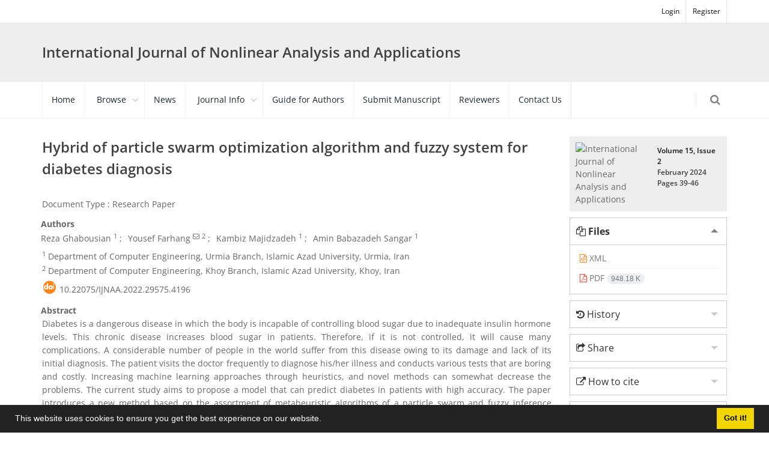

--- FILE ---
content_type: text/html; charset=UTF-8
request_url: https://ijnaa.semnan.ac.ir/article_7640.html
body_size: 9460
content:
<!DOCTYPE html>
<html lang="en">
	<head>
		<meta charset="utf-8" />
		<title>Hybrid of particle swarm optimization algorithm and fuzzy system for diabetes diagnosis</title>
		<!-- favicon -->
		<link rel="shortcut icon" type="image/ico" href="./data/ijnaa/coversheet/favicon.ico" />

		<!-- mobile settings -->
		<meta name="viewport" content="width=device-width, maximum-scale=1, initial-scale=1, user-scalable=0" />
		<!--[if IE]><meta http-equiv='X-UA-Compatible' content='IE=edge,chrome=1'><![endif]-->

		<!-- user defined metatags -->
					<meta name="keywords" content="Diabetes,PSO Algorithm,Neural Networks,Fuzzy systems,Meta-heuristic algorithms" />
					<meta name="description" content="Diabetes is a dangerous disease in which the body is incapable of controlling blood sugar due to inadequate insulin hormone levels. This chronic disease increases blood sugar in patients. Therefore, if it is not controlled, it will cause many complications. A considerable number of people in the world suffer from this disease owing to its damage and lack of its initial diagnosis. The patient visits the doctor frequently to diagnose his/her illness and conducts various tests that are boring and costly. Increasing machine learning approaches through heuristics, and novel methods can somewhat decrease the problems. The current study aims to propose a model that can predict diabetes in patients with high accuracy. The paper introduces a new method based on the assortment of metaheuristic algorithms of a particle swarm and fuzzy inference system. The proposed method utilizes fuzzy systems to binary the particle swarm algorithm. The achieved model is applied to the diabetes dataset and then evaluated using a neural network classifier. The results indicate an increase in classification accuracy to 95.47% compared to other existing methods." />
					<meta name="title" content="Hybrid of particle swarm optimization algorithm and fuzzy system for diabetes diagnosis" />
					<meta name="googlebot" content="NOODP" />
					<meta name="citation_title" content="Hybrid of particle swarm optimization algorithm and fuzzy system for diabetes diagnosis" />
					<meta name="citation_author" content="Ghabousian, Reza" />
					<meta name="citation_author_institution" content="Department of Computer Engineering, Urmia Branch, Islamic Azad University, Urmia, Iran" />
					<meta name="citation_author" content="Farhang, Yousef" />
					<meta name="citation_author_institution" content="Department of Computer Engineering, Khoy Branch, Islamic Azad University, Khoy, Iran" />
					<meta name="citation_author" content="Majidzadeh, Kambiz" />
					<meta name="citation_author_institution" content="Department of Computer Engineering, Urmia Branch, Islamic Azad University, Urmia, Iran" />
					<meta name="citation_author" content="Babazadeh Sangar, Amin" />
					<meta name="citation_author_institution" content="Department of Computer Engineering, Urmia Branch, Islamic Azad University, Urmia, Iran" />
					<meta name="citation_abstract" content="Diabetes is a dangerous disease in which the body is incapable of controlling blood sugar due to inadequate insulin hormone levels. This chronic disease increases blood sugar in patients. Therefore, if it is not controlled, it will cause many complications. A considerable number of people in the world suffer from this disease owing to its damage and lack of its initial diagnosis. The patient visits the doctor frequently to diagnose his/her illness and conducts various tests that are boring and costly. Increasing machine learning approaches through heuristics, and novel methods can somewhat decrease the problems. The current study aims to propose a model that can predict diabetes in patients with high accuracy. The paper introduces a new method based on the assortment of metaheuristic algorithms of a particle swarm and fuzzy inference system. The proposed method utilizes fuzzy systems to binary the particle swarm algorithm. The achieved model is applied to the diabetes dataset and then evaluated using a neural network classifier. The results indicate an increase in classification accuracy to 95.47% compared to other existing methods." />
					<meta name="citation_id" content="7640" />
					<meta name="citation_publication_date" content="2024/02/01" />
					<meta name="citation_date" content="2024-02-01" />
					<meta name="citation_journal_title" content="International Journal of Nonlinear Analysis and Applications" />
					<meta name="citation_issn" content="2008-6822" />
					<meta name="citation_volume" content="15" />
					<meta name="citation_issue" content="2" />
					<meta name="citation_firstpage" content="39" />
					<meta name="citation_lastpage" content="46" />
					<meta name="citation_publisher" content="Semnan University" />
					<meta name="citation_doi" content="10.22075/ijnaa.2022.29575.4196" />
					<meta name="DC.Identifier" content="10.22075/ijnaa.2022.29575.4196" />
					<meta name="citation_abstract_html_url" content="https://ijnaa.semnan.ac.ir/article_7640.html" />
					<meta name="citation_pdf_url" content="https://ijnaa.semnan.ac.ir/article_7640_162691706213651df44e641e2bc985e4.pdf" />
					<meta name="DC.Title" content="Hybrid of particle swarm optimization algorithm and fuzzy system for diabetes diagnosis" />
					<meta name="DC.Source" content="International Journal of Nonlinear Analysis and Applications" />
					<meta name="DC.Date" content="01/02/2024" />
					<meta name="DC.Date.issued" content="2024-02-01" />
					<meta name="DC.Format" content="application/pdf" />
					<meta name="DC.Contributor" content="Ghabousian, Reza" />
					<meta name="DC.Contributor" content="Farhang, Yousef" />
					<meta name="DC.Contributor" content="Majidzadeh, Kambiz" />
					<meta name="DC.Contributor" content="Babazadeh Sangar, Amin" />
					<meta name="og:title" content="Hybrid of particle swarm optimization algorithm and fuzzy system for diabetes diagnosis" />
					<meta name="og:description" content="Diabetes is a dangerous disease in which the body is incapable of controlling blood sugar due to inadequate insulin hormone levels. This chronic disease increases blood sugar in patients. Therefore, if it is not controlled, it will cause many complications. A considerable number of people in the world suffer from this disease owing to its damage and lack of its initial diagnosis. The patient visits the doctor frequently to diagnose his/her illness and conducts various tests that are boring and costly. Increasing machine learning approaches through heuristics, and novel methods can somewhat decrease the problems. The current study aims to propose a model that can predict diabetes in patients with high accuracy. The paper introduces a new method based on the assortment of metaheuristic algorithms of a particle swarm and fuzzy inference system. The proposed method utilizes fuzzy systems to binary the particle swarm algorithm. The achieved model is applied to the diabetes dataset and then evaluated using a neural network classifier. The results indicate an increase in classification accuracy to 95.47% compared to other existing methods." />
					<meta name="og:url" content="https://ijnaa.semnan.ac.ir/article_7640.html" />
		
		<!-- user defined metatags-->
		
		<!-- WEB FONTS : use %7C instead of | (pipe) -->
		<!-- CORE CSS -->
		<link href="./themes/base/front/assets/plugins/bootstrap/css/bootstrap.min.css?v=0.02" rel="stylesheet" type="text/css" />

		<!-- THEME CSS -->
		<link href="./inc/css/ju_css.css" rel="stylesheet" type="text/css" />

		<!-- PAGE LEVEL SCRIPTS -->
		<link href="./themes/base/front/assets/css/header.css?v=0.025" rel="stylesheet" type="text/css" />
		<link href="./data/ijnaa/coversheet/stl_front.css?v=0.2" rel="stylesheet" type="text/css" />

				<link href="./themes/base/front/assets/plugins/bootstrap/css/bootstrap-ltr.min.css" rel="stylesheet" type="text/css"  />
		<link href="./themes/base/front/assets/css/gfonts-OpenSans.css" rel="stylesheet" type="text/css" />
				<!-- Feed-->
		<link rel="alternate" type="application/rss+xml" title="RSS feed" href="./ju.rss" />

		<!-- JAVASCRIPT FILES -->
		<script type="text/javascript" src="./inc/js/app.js?v=0.1"></script>
				<!-- Extra Style Scripts -->
		
		<!-- Extra Script Scripts -->
		<script type="text/javascript">MathJax = {tex: {inlineMath: [['$', '$'], ['\\(','\\)']]}};</script><script async src="https://cdn.jsdelivr.net/npm/mathjax@3/es5/tex-chtml.js" type="text/javascript" ></script>	</head>

	<body class="smoothscroll enable-animation len">
		<!-- wrapper -->
		<div id="wrapper">

			<!-- Top Bar -->
			<div id="topBar">

				<div class="container">

					<!-- right -->
					<ul class="top-links list-inline pull-right">
											<li class=""><a href="./contacts">Login</a></li>
						<li class=""><a href="./contacts?_action=signup">Register</a></li>
										</ul>

					<!-- left -->
					
				</div>


				<div class="border-top block clearfix">
					<div class="overlay"></div>
					<div class="container">
						<h3 id="ju_header_title_m">
							<a href="./" >
							<img class="logo" src="./data/ijnaa/coversheet/logo_en.png" onerror="this.style.display='none'" >
							International Journal of Nonlinear Analysis and Applications 
							</a>
						</h3>
					</div>
				</div>

			</div>
			<!-- /Top Bar -->

			<div id="header" class=" header-sm clearfix">

				<!-- SEARCH HEADER -->
				<div class="search-box over-header">
					<a id="closeSearch" href="#" class="glyphicon glyphicon-remove"></a>

					<form action="./" method="get">
						<input type="hidden" name="_action" value="article" />
						<input type="text" class="form-control" name="keywords" placeholder="   Search" />
						<div id="advSearch" class="margin-top-10"><a href="./?_action=advSearch">Advanced Search</a></div>
					</form>
				</div>
				<!-- /SEARCH HEADER -->

				<!-- TOP NAV -->
				<header id="topNav">
					<div class="container">

						<!-- Mobile Menu Button -->
						<button class="btn btn-mobile" data-toggle="collapse" data-target=".nav-main-collapse">
							<i class="fa fa-bars"></i>
						</button>

						<!-- BUTTONS -->
						<ul class="pull-right nav nav-pills nav-second-main">

							<!-- SEARCH -->
							<li class="search">
								<a href="javascript:;">
									<i class="fa fa-search"></i>
								</a>
							</li>
							<!-- /SEARCH -->


						</ul>
						<!-- /BUTTONS -->

						<!--
							Top Nav

							AVAILABLE CLASSES:
							submenu-dark = dark sub menu
						-->
						<div class="navbar-collapse pull-left nav-main-collapse collapse nopadding-left nopadding-right">
							<nav class="nav-main">

								<ul id="topMain" class="nav nav-pills nav-main">
									
											<li><a href="././">Home</a></li>

									
											<li class="dropdown"><!-- HOME -->
												<a class="dropdown-toggle" href="./browse">
													Browse												</a>
												<ul class="dropdown-menu">
																											<li><a href="./?_action=current">Current Issue</a></li>
																											<li><a href="./browse?_action=issue">By Issue</a></li>
																											<li><a href="./browse?_action=author">By Author</a></li>
																											<li><a href="./browse?_action=subject">By Subject</a></li>
																											<li><a href="./author.index">Author Index</a></li>
																											<li><a href="./keyword.index">Keyword Index</a></li>
																									</ul>
											</li>

										
											<li><a href="./news">News</a></li>

									
											<li class="dropdown"><!-- HOME -->
												<a class="dropdown-toggle" href="javascript:void(0)">
													Journal Info												</a>
												<ul class="dropdown-menu">
																											<li><a href="./journal/about">About Journal</a></li>
																											<li><a href="./journal/aim_scope">Aims and Scope</a></li>
																											<li><a href="./journal/editorial.board">Editorial Board</a></li>
																											<li><a href="./journal/process?ethics">Publication Ethics</a></li>
																											<li><a href="./journal/indexing">Indexing and Abstracting</a></li>
																											<li><a href="./journal/links">Related Links</a></li>
																											<li><a href="./journal/faq">FAQ</a></li>
																											<li><a href="./journal/process">Peer Review Process</a></li>
																											<li><a href="./journal/metrics">Journal Metrics</a></li>
																											<li><a href="./journal/metrics">Journal Metrics</a></li>
																									</ul>
											</li>

										
											<li><a href="./journal/authors.note">Guide for Authors</a></li>

									
											<li><a href="./author">Submit Manuscript</a></li>

									
											<li><a href="./reviewer?_action=info">Reviewers</a></li>

									
											<li><a href="./journal/contact.us">Contact Us</a></li>

																	</ul>

							</nav>
						</div>

					</div>
				</header>
				<!-- /Top Nav -->

			</div>
			<!--  MAIN SECTION -->
			<div id="dv_main_cnt">
		

<section class="padding-xxs">
    <div class="container">

        <div class="row">

            <!-- CENTER -->
            <div id="article-info" class="col-lg-9 col-md-9 col-sm-8">

                <!-- Current Issue -->
                <div>
                    <h3 class="3weight-700 nomargin-top margin-bottom-30 ltr">
                        Hybrid of particle swarm optimization algorithm and fuzzy system for diabetes diagnosis 
                    </h3>
                                        <div>
                         

                        
                            <div class="margin-bottom-3">
                                                            </div>

                                                            <p class="margin-bottom-3">Document Type : Research Paper</p>
                            
                        
                                                    <p class="padding-0" style="margin:12px -2px 0 -2px"><strong>Authors</strong></p>

                            <ul class="list-inline list-inline-seprator margin-bottom-6 ltr">
                                                                    <li class="padding-3">
                                        <a href="./?_action=article&amp;au=71246&amp;_au=Reza++Ghabousian">Reza  Ghabousian</a>

                                                                                <sup><a href="#aff1" >1</a></sup>                                                                            </li>
                                                                    <li class="padding-3">
                                        <a href="./?_action=article&amp;au=67891&amp;_au=Yousef++Farhang">Yousef  Farhang</a>

                                                                                    <sup><a href="mailto:yfarhang@yahoo.com" data-toggle="tooltip" data-placement="bottom" title="Email to Corresponding Author"><i class="fa fa-envelope-o" ></i></a></sup>
                                                                                <sup><a href="#aff2" >2</a></sup>                                                                            </li>
                                                                    <li class="padding-3">
                                        <a href="./?_action=article&amp;au=56448&amp;_au=Kambiz++Majidzadeh">Kambiz  Majidzadeh</a>

                                                                                <sup><a href="#aff1" >1</a></sup>                                                                            </li>
                                                                    <li class="padding-3">
                                        <a href="./?_action=article&amp;au=67894&amp;_au=Amin++Babazadeh+Sangar">Amin  Babazadeh Sangar</a>

                                                                                <sup><a href="#aff1" >1</a></sup>                                                                            </li>
                                                            </ul>

                                                            <p class="margin-bottom-3 ltr"" id="aff1">
                                                                            <sup>1</sup>
                                                                        Department of Computer Engineering, Urmia Branch, Islamic Azad University, Urmia, Iran                                </p>
                                                            <p class="margin-bottom-3 ltr"" id="aff2">
                                                                            <sup>2</sup>
                                                                        Department of Computer Engineering, Khoy Branch, Islamic Azad University, Khoy, Iran                                </p>
                            
                        
                                                    <div class="margin-bottom-3 ltr"" id="ar_doi" title="DOI"><i class="ai ai-doi size-25 text-orange"></i> <span dir="ltr"><a href="https://doi.org/10.22075/ijnaa.2022.29575.4196">10.22075/ijnaa.2022.29575.4196</a></span></div>
                                                                            <p class="padding-0" style="margin:12px -2px 0 -2px"><strong>Abstract</strong></p>
                            <p class="justify_txt ltr">Diabetes is a dangerous disease in which the body is incapable of controlling blood sugar due to inadequate insulin hormone levels. This chronic disease increases blood sugar in patients. Therefore, if it is not controlled, it will cause many complications. A considerable number of people in the world suffer from this disease owing to its damage and lack of its initial diagnosis. The patient visits the doctor frequently to diagnose his/her illness and conducts various tests that are boring and costly. Increasing machine learning approaches through heuristics, and novel methods can somewhat decrease the problems. The current study aims to propose a model that can predict diabetes in patients with high accuracy. The paper introduces a new method based on the assortment of metaheuristic algorithms of a particle swarm and fuzzy inference system. The proposed method utilizes fuzzy systems to binary the particle swarm algorithm. The achieved model is applied to the diabetes dataset and then evaluated using a neural network classifier. The results indicate an increase in classification accuracy to 95.47% compared to other existing methods.</p>
                        
                        
                        
                                                    <p class="padding-0" style="margin:12px -2px 0 -2px"><strong>Keywords</strong></p>
                            
                            <ul class="block list-inline list-inline-seprator margin-bottom-6 ltr"">
                                                                    <li class="padding-3">
                                        <a href="./?_action=article&amp;kw=11151&amp;_kw=Diabetes" >Diabetes</a>
                                    </li>
                                                                    <li class="padding-3">
                                        <a href="./?_action=article&amp;kw=6530&amp;_kw=PSO+algorithm" >PSO algorithm</a>
                                    </li>
                                                                    <li class="padding-3">
                                        <a href="./?_action=article&amp;kw=6644&amp;_kw=neural+networks" >neural networks</a>
                                    </li>
                                                                    <li class="padding-3">
                                        <a href="./?_action=article&amp;kw=14022&amp;_kw=fuzzy+systems" >fuzzy systems</a>
                                    </li>
                                                                    <li class="padding-3">
                                        <a href="./?_action=article&amp;kw=26802&amp;_kw=meta-heuristic+algorithms" >meta-heuristic algorithms</a>
                                    </li>
                                                            </ul>
                        
                                            </div>

                    
                                        
                    
                                                                

                                        <div class="page_break"></div>
            		<div class="toggle toggle-transparent nomargin">
            			<div class="toggle nomargin">
            				<label class="nopadding">References</label>
            				<div class="toggle-content justify">
                                                                        <div class="padding-3 margin-top-3 ltr justify">[1] A. Afroz, M.J. Alramadan, M.N. Hossain, L. Romero, K. Alam, D.J. Magliano and B. Billah, Cost-of-illness of type 2 diabetes mellitus in low and lower-middle income countries: a systematic review, BMC Health Serv. Res. 18 (2018), no. 1, 1&ndash;10.
</div>                                                                                                                <div class="padding-3 margin-top-3 ltr justify">[2] American Diabetes Association, Diagnosis and classification of diabetes mellitus, Diabetes care 37 (2014), no. Supplement 1, S81&ndash;S90.
</div>                                                                                                                <div class="padding-3 margin-top-3 ltr justify">[3] F. Arroyave, D. Montano and F. Lizcano, Diabetes mellitus is a chronic disease that can benefit from therapy with induced pluripotent stem cells, Int. J. Molecular Sci. 21 (2020), no. 22, 8685.
</div>                                                                                                                <div class="padding-3 margin-top-3 ltr justify">[4] M.R. Bozkurt, N. Yurtay, Z. Yilmaz and C. Sertkaya, Comparison of different methods for determining diabetes, Turkish J. Electr. Eng. Comput. Sci. 22 (2014), no. 4, 1044&ndash;1055.
</div>                                                                                                                <div class="padding-3 margin-top-3 ltr justify">[5] N.G. Forouhi and N.J. Wareham, Epidemiology of diabetes, Med. 47 (2019), no. 1, 22&ndash;27.
</div>                                                                                                                <div class="padding-3 margin-top-3 ltr justify">[6] D. Gupta, A. Choudhury, U. Gupta, P. Singh and M. Prasad, Computational approach to clinical diagnosis of diabetes disease: a comparative study, Multimedia Tools Appl. 80 (2021), no. 20, 30091&ndash;30116.
</div>                                                                                                                <div class="padding-3 margin-top-3 ltr justify">[7] M.K. Hasan, M.A. Alam, D. Das, E. Hossain and M. Hasan, Diabetes prediction using ensembling of different machine learning classifiers, IEEE Access 8 (2020), 76516&ndash;76531.
</div>                                                                                                                <div class="padding-3 margin-top-3 ltr justify">[8] K. Kannadasan, D.R. Edla and V. Kuppili, Type 2 diabetes data classification using stacked autoencoders in deep neural networks, Clinic. Epidemiol. Glob. Health 7 (2019), no. 4, 530&ndash;535.
</div>                                                                                                                <div class="padding-3 margin-top-3 ltr justify">[9] J.J. Khanam and S.Y. Foo, A comparison of machine learning algorithms for diabetes prediction, ICT Express 7 (2021), no. 4, 432&ndash;439.
</div>                                                                                                                <div class="padding-3 margin-top-3 ltr justify">[10] N. Pradhan, G. Rani, V.S. Dhaka and R.C. Poonia, Diabetes prediction using artificial neural network, Deep Learning Techniques for Biomedical and Health Informatics, Academic Press, 2020.
</div>                                                                                                                <div class="padding-3 margin-top-3 ltr justify">[11] A. Singh, A. Dhillon, N. Kumar, M.S. Hossain, G. Muhammad and M. Kumar, eDiaPredict: An ensemble-based framework for diabetes prediction, ACM Trans. Multimedia Comput. Commun. Appl. 17 (2021), no. 2s, 1&ndash;26.
</div>                                                                                                                <div class="padding-3 margin-top-3 ltr justify">[12] D. Sisodia and D.S. Sisodia, Prediction of diabetes using classification algorithms, Proc. Comput. Sci. 132 (2018), 1578&ndash;1585.
</div>                                                                                                                <div class="padding-3 margin-top-3 ltr justify">[13] A. Unler and A. Murat, A discrete particle swarm optimization method for feature selection in binary classification problems, Eur. J. Oper. Res. 206 (2010), no. 3, 528&ndash;539.</div>                                                                        							</div>
						</div>
					</div>		
                    

                    

                    
                </div>
                

            </div>
            <!-- /CENTER -->

            <!-- LEFT -->
            <div class="col-lg-3 col-md-3 col-sm-4">

                                <div class="article-cover-box padding-10 nomargin">
                    <div class="overlay"></div>
                    <div class="row" >
                        <div class="col-xs-6 col-md-6 nomargin-bottom">
                    		<a href="javascript:loadModal('International Journal of Nonlinear Analysis and Applications', './data/ijnaa/coversheet/cover_en.jpg')">
                    			<img src="data/ijnaa/coversheet/cover_en.jpg" alt="International Journal of Nonlinear Analysis and Applications" style="width: 100%;">
                    		</a>                            
                        </div>
                        <div class="col-xs-6 col-md-6 nomargin-bottom">
                            <h6><a href="./issue_777_781.html">Volume 15, Issue 2</a><br/>February 2024<div id="sp_ar_pages">Pages <span dir="ltr">39-46</span></div></h6>							
                        </div>
                        
                                            </div>
                </div>
                
                <!-- Download Files -->
                
                    <div class="toggle active toggle-transparent toggle-bordered-full">
                        <div class="toggle active margin-top-0">
                            <label><i class="fa fa-files-o" aria-hidden="true"></i> Files</label>
                            <div class="toggle-content padding-10">
                                <div class="side-nav" >
                                    <ul class="list-group list-group-bordered list-group-noicon" style="display:block !important;max-height:9999px"> 
                                                                                    <li class="list-group-item nopadding"><a href="./?_action=xml&amp;article=7640" target="_blank" class="pdf_link"><i class="fa fa-file-code-o text-orange" ></i> XML</a></li>
                                                                                    <li class="list-group-item nopadding"><a href="./article_7640_162691706213651df44e641e2bc985e4.pdf" target="_blank" class="pdf_link"><i class="fa fa-file-pdf-o text-red" ></i> PDF <span dir="ltr" class="badge badge-light">948.18 K</span></a></li>
                                        
                                                                
                                    </ul>
                                </div>
                                                            
                            </div>
                        </div>
                    </div>                
                                
                                
                                <div class="toggle active toggle-transparent toggle-bordered-full">
					<div class="toggle  margin-top-0">
						<label><i class="fa fa-history" aria-hidden="true"></i> History</label>
						<div class="toggle-content padding-10">
						<div class="side-nav" >
                            <ul class="list-group list-group-bordered list-group-noicon" style="display:block !important;max-height:9999px"> 
                                                                    <li class="list-group-item padding-3"><i class="fa fa-calendar-check-o" aria-hidden="true"></i> <strong>Receive Date:</strong> 11 July 2022</li>
                                                                    <li class="list-group-item padding-3"><i class="fa fa-calendar-check-o" aria-hidden="true"></i> <strong>Revise Date:</strong> 16 March 2022</li>
                                                                    <li class="list-group-item padding-3"><i class="fa fa-calendar-check-o" aria-hidden="true"></i> <strong>Accept Date:</strong> 21 December 2022</li>
                                                            </ul>
						</div>                            
						</div>
					</div>
				</div>		
                                <!-- Share This Article -->
                <div class="toggle active toggle-transparent toggle-bordered-full">
					<div class="toggle  margin-top-0">
						<label><i class="fa fa-share-square-o" aria-hidden="true"></i> Share</label>
						<div class="toggle-content padding-10  padding-top-20 text-center">
				    								<a id="share_facebook" href="https://www.facebook.com/sharer.php?u=https://ijnaa.semnan.ac.ir/article_7640.html" target="_blank" class="social-icon social-icon-sm  social-facebook" data-toggle="tooltip" data-placement="top" title="Facebook">
								<i class="icon-facebook"></i>
								<i class="icon-facebook"></i>
							</a>
							<a id="share_linkedin" href="https://www.linkedin.com/shareArticle?mini=true&amp;url=https://ijnaa.semnan.ac.ir/article_7640.html" target="_blank" class="social-icon social-icon-sm  social-linkedin" data-toggle="tooltip" data-placement="top" title="Linkedin">
								<i class="icon-linkedin"></i>
								<i class="icon-linkedin"></i>
							</a>
							<a id="share_mendeley" href="https://www.mendeley.com/import/?url=https://ijnaa.semnan.ac.ir/article_7640.html" target="_blank" class="social-icon social-icon-sm  social-youtube" data-toggle="tooltip" data-placement="top" title="Mendeley">
								<i class="icon-mendeley"></i>
								<i class="icon-mendeley"></i>
							</a>
							<a id="share_refworks" href="https://www.refworks.com/express/ExpressImport.asp?url=https://ijnaa.semnan.ac.ir/article_7640.html" target="_blank" class="social-icon social-icon-sm  social-disqus" data-toggle="tooltip" data-placement="top" title="Refworks">
								<i class="icon-refworks"><span class="path1"></span><span class="path2"></span><span class="path3"></span><span class="path4"></span><span class="path5"></span><span class="path6"></span><span class="path7"></span><span class="path8"></span><span class="path9"></span><span class="path10"></span></i>
								<i class="icon-refworks"><span class="path1"></span><span class="path2"></span><span class="path3"></span><span class="path4"></span><span class="path5"></span><span class="path6"></span><span class="path7"></span><span class="path8"></span><span class="path9"></span><span class="path10"></span></i>
							</a>
							<a id="share_instagram" href="https://www.instagram.com/?url=https://ijnaa.semnan.ac.ir/article_7640.html" target="_blank" class="social-icon social-icon-sm  social-instagram" data-toggle="tooltip" data-placement="top" title="Instagram">
								<i class="icon-instagram"></i>
								<i class="icon-instagram"></i>
							</a>
							<a id="share_twitter" href="https://twitter.com/share?url=https://ijnaa.semnan.ac.ir/article_7640.html&amp;text=Hybrid of particle swarm optimization algorithm and fuzzy system for diabetes diagnosis" target="_blank" class="social-icon social-icon-sm  social-twitter" data-toggle="tooltip" data-placement="top" title="Twitter">
								<i class="icon-twitter"></i>
								<i class="icon-twitter"></i>
							</a>
							<a id="share_email" href="javascript:act('email')" class="social-icon social-icon-sm  social-email3 " data-toggle="tooltip" data-placement="top" title="Email">
								<i class="icon-email3"></i>
								<i class="icon-email3"></i>
							</a>
							<a id="share_print" href="javascript:printDiv('article-info')" class="social-icon social-icon-sm  social-print" data-toggle="tooltip" data-placement="top" title="Print">
								<i class="icon-print"></i>
								<i class="icon-print"></i>
							</a>
     						<a id="share_stumble" href="https://mix.com/mixit?su=submit&url=https://ijnaa.semnan.ac.ir/article_7640.html" target="_blank" class="social-icon social-icon-sm  social-stumbleupon" data-toggle="tooltip" data-placement="top" title="StumbleUpon">
    							<i class="icon-stumbleupon"></i>
    							<i class="icon-stumbleupon"></i>
    						</a>
    						<a id="share_acedemia" href="https://www.academia.edu/" target="_blank" class="social-icon social-icon-sm  social-academia" data-toggle="tooltip" data-placement="top" title="Academia">
    							<i class="ai ai-academia"></i>
    							<i class="ai ai-academia"></i>
    						</a>
    						<a id="share_sems" href="https://www.semanticscholar.org/" target="_blank" class="social-icon social-icon-sm  social-forrst" data-toggle="tooltip" data-placement="top" title="Semantic scholar">
    							<i class="ai ai-semantic-scholar"></i>
    							<i class="ai ai-semantic-scholar"></i>
    						</a>
    						<a id="share_reddit" href="https://www.reddit.com/submit?url=https://ijnaa.semnan.ac.ir/article_7640.html" target="_blank" class="social-icon social-icon-sm  social-dwolla" data-toggle="tooltip" data-placement="top" title="Reddit">
    							<i class="icon-reddit"></i>
    							<i class="icon-reddit"></i>
    						</a>
    						<a id="share_rg" href="https://www.researchgate.net/" target="_blank" class="social-icon social-icon-sm  social-researchgate" data-toggle="tooltip" data-placement="top" title="Research Gate">
    							<i class="ai ai-researchgate"></i>
    							<i class="ai ai-researchgate"></i>
    						</a>
     						<a id="share_blogger" href="https://www.blogger.com/blog-this.g?u=https://ijnaa.semnan.ac.ir/article_7640.html" target="_blank" class="social-icon social-icon-sm  social-blogger" data-toggle="tooltip" data-placement="top" title="Blogger">
    							<i class="icon-blogger"></i>
    							<i class="icon-blogger"></i>
    						</a>
							<a id="share_pinterest" href="https://pinterest.com/pin/create/bookmarklet/?media=&url=https://ijnaa.semnan.ac.ir/article_7640.html" target="_blank" class="social-icon social-icon-sm  social-pinterest" data-toggle="tooltip" data-placement="top" title="Pinterest">
								<i class="icon-pinterest"></i>
								<i class="icon-pinterest"></i>
							</a>
							<a id="share_digg" href="https://www.digg.com/submit?https://ijnaa.semnan.ac.ir/article_7640.html&title=Hybrid of particle swarm optimization algorithm and fuzzy system for diabetes diagnosis" target="_blank" class="social-icon social-icon-sm  social-digg" data-toggle="tooltip" data-placement="top" title="Digg">
								<i class="icon-digg"></i>
								<i class="icon-digg"></i>
							</a>
							<a id="share_delicious" href="https://del.icio.us/post?url=https://ijnaa.semnan.ac.ir/article_7640.html" target="_blank" class="social-icon social-icon-sm  social-delicious" data-toggle="tooltip" data-placement="top" title="Delicious">
								<i class="icon-delicious"></i>
								<i class="icon-delicious"></i>
							</a>
							<a id="share_skype" href="https://web.skype.com/share?url=https://ijnaa.semnan.ac.ir/article_7640.html" target="_blank" class="social-icon social-icon-sm  social-skype" data-toggle="tooltip" data-placement="top" title="Skype">
								<i class="icon-skype"></i>
								<i class="icon-skype"></i>
							</a>
						</div>
					</div>
				</div>


                <!-- Cite This Article -->
                <div class="toggle toggle-transparent toggle-bordered-full">
                    <div class="toggle  margin-top-0">
                        <label style="margin: 0;"><i class=" fa fa-external-link"></i> How to cite</label>
                        <div class="toggle-content padding-10">
                            <div class="side-nav" >
                                <ul class="list-group list-group-bordered list-group-noicon" style="display:block !important;max-height:9999px">

                                    <li class="list-group-item nopadding" style="text-align:left"><a href="./?_action=export&rf=ris&rc=7640">RIS</a></li>
                                    <li class="list-group-item nopadding" style="text-align:left"><a href="./?_action=export&rf=enw&rc=7640">EndNote</a></li>
                                    <li class="list-group-item nopadding" style="text-align:left"><a href="./?_action=export&rf=ris&rc=7640">Mendeley</a></li>
                                    <li class="list-group-item nopadding" style="text-align:left"><a href="./?_action=export&rf=bibtex&rc=7640">BibTeX</a></li>
                                                                            <li class="list-group-item nopadding" style="text-align:left"><a href="javascript:act('apa')">APA</a></li>
                                                                            <li class="list-group-item nopadding" style="text-align:left"><a href="javascript:act('mla')">MLA</a></li>
                                                                            <li class="list-group-item nopadding" style="text-align:left"><a href="javascript:act('harvard')">HARVARD</a></li>
                                                                            <li class="list-group-item nopadding" style="text-align:left"><a href="javascript:act('chicago')">CHICAGO</a></li>
                                                                            <li class="list-group-item nopadding" style="text-align:left"><a href="javascript:act('vancouver')">VANCOUVER</a></li>
                                        
                                </ul>
                            </div>
                        </div>
                    </div>
                </div>
                    
                <!-- Article Statastic -->
                                    <div class="toggle active toggle-transparent toggle-bordered-full">
                        <div class="toggle active  margin-top-0">
                            <label style="margin: 0;"><i class="fa fa-bar-chart"></i> Statistics</label>

                            <div class="toggle-content padding-10">

                                <div class="side-nav" >
                                    <ul class="list-group list-group-bordered list-group-noicon" style="display:block !important;max-height:9999px">
                                                                                    <li class="list-group-item nopadding"><a>Article View: <i>19,309</i></a></li>
                                                                                    <li class="list-group-item nopadding"><a>PDF Download: <i>12,006</i></a></li>
                                         
                                    </ul>
                                </div>

                            </div>
                        </div>
                    </div>
                                

            </div>
            <!-- /LEFT -->

        </div>

    </div>
</section>

<div id="cite-apa" class="modal fade" tabindex="-1" role="dialog" aria-labelledby="myModalLabel" aria-hidden="true">
	<div class="modal-dialog">
		<div class="modal-content">

			<!-- Modal Header -->
			<div class="modal-header">
				<button type="button" class="close" data-dismiss="modal" aria-label="Close"><span aria-hidden="true">&times;</span></button>
				<h4 class="modal-title" id="myModalLabel">APA</h4>
			</div>

			<!-- Modal Body -->
			<div class="modal-body">
				<p> Ghabousian, R.  , Farhang, Y.  , Majidzadeh, K.    and Babazadeh Sangar, A.  (2024). Hybrid of particle swarm optimization algorithm and fuzzy system for diabetes diagnosis. <em>International Journal of Nonlinear Analysis and Applications</em>, <em>15</em>(2), 39-46. doi: 10.22075/ijnaa.2022.29575.4196</p>
			</div>
		</div>
	</div>
</div>
<div id="cite-mla" class="modal fade" tabindex="-1" role="dialog" aria-labelledby="myModalLabel" aria-hidden="true">
	<div class="modal-dialog">
		<div class="modal-content">

			<!-- Modal Header -->
			<div class="modal-header">
				<button type="button" class="close" data-dismiss="modal" aria-label="Close"><span aria-hidden="true">&times;</span></button>
				<h4 class="modal-title" id="myModalLabel">MLA</h4>
			</div>

			<!-- Modal Body -->
			<div class="modal-body">
				<p> Ghabousian, R. , , Farhang, Y. , , Majidzadeh, K. ,   and Babazadeh Sangar, A. . "Hybrid of particle swarm optimization algorithm and fuzzy system for diabetes diagnosis", <em>International Journal of Nonlinear Analysis and Applications</em>, 15, 2, 2024, 39-46. doi: 10.22075/ijnaa.2022.29575.4196</p>
			</div>
		</div>
	</div>
</div>
<div id="cite-harvard" class="modal fade" tabindex="-1" role="dialog" aria-labelledby="myModalLabel" aria-hidden="true">
	<div class="modal-dialog">
		<div class="modal-content">

			<!-- Modal Header -->
			<div class="modal-header">
				<button type="button" class="close" data-dismiss="modal" aria-label="Close"><span aria-hidden="true">&times;</span></button>
				<h4 class="modal-title" id="myModalLabel">HARVARD</h4>
			</div>

			<!-- Modal Body -->
			<div class="modal-body">
				<p>Ghabousian, R., Farhang, Y., Majidzadeh, K., Babazadeh Sangar, A. (2024). 'Hybrid of particle swarm optimization algorithm and fuzzy system for diabetes diagnosis', <em>International Journal of Nonlinear Analysis and Applications</em>, 15(2), pp. 39-46. doi: 10.22075/ijnaa.2022.29575.4196</p>
			</div>
		</div>
	</div>
</div>
<div id="cite-chicago" class="modal fade" tabindex="-1" role="dialog" aria-labelledby="myModalLabel" aria-hidden="true">
	<div class="modal-dialog">
		<div class="modal-content">

			<!-- Modal Header -->
			<div class="modal-header">
				<button type="button" class="close" data-dismiss="modal" aria-label="Close"><span aria-hidden="true">&times;</span></button>
				<h4 class="modal-title" id="myModalLabel">CHICAGO</h4>
			</div>

			<!-- Modal Body -->
			<div class="modal-body">
				<p> R. Ghabousian , Y. Farhang , K. Majidzadeh   and A. Babazadeh Sangar, "Hybrid of particle swarm optimization algorithm and fuzzy system for diabetes diagnosis," International Journal of Nonlinear Analysis and Applications, 15 2 (2024): 39-46,  doi: 10.22075/ijnaa.2022.29575.4196</p>
			</div>
		</div>
	</div>
</div>
<div id="cite-vancouver" class="modal fade" tabindex="-1" role="dialog" aria-labelledby="myModalLabel" aria-hidden="true">
	<div class="modal-dialog">
		<div class="modal-content">

			<!-- Modal Header -->
			<div class="modal-header">
				<button type="button" class="close" data-dismiss="modal" aria-label="Close"><span aria-hidden="true">&times;</span></button>
				<h4 class="modal-title" id="myModalLabel">VANCOUVER</h4>
			</div>

			<!-- Modal Body -->
			<div class="modal-body">
				<p>Ghabousian, R., Farhang, Y., Majidzadeh, K., Babazadeh Sangar, A. Hybrid of particle swarm optimization algorithm and fuzzy system for diabetes diagnosis. <em>International Journal of Nonlinear Analysis and Applications</em>, 2024; 15(2): 39-46. doi: 10.22075/ijnaa.2022.29575.4196</p>
			</div>
		</div>
	</div>
</div>

		</div>
        <!-- /MAIN CONTENT -->
			<!-- Subscribe -->
			<section class="alternate padding-xxs">

			</section>
			<!-- /Subscribe -->



			<!-- FOOTER -->
			<footer id="footer">
				<div class="footer-overlay">
					<div class="container margin-bottom-30">

						<div class="row">

							<div class="col-md-3 margin-bottom-20">

								<!-- Links -->
								<!--<h4 class="letter-spacing-1">Explore Journal</h4>-->
								<ul class="footer-links list-unstyled">
                                    <li id="fli_home"><a href="./">Home</a></li>
                                    <li id="fli_about"><a href="./journal/about">About Journal</a></li>
                                    <li id="fli_Edb"><a href="./journal/editorial.board">Editorial Board</a></li>
                                    <li id="fli_submit"><a href="./author">Submit Manuscript</a></li>
                                                                        <li id="fli_contactus"><a href="./journal/contact.us">Contact Us</a></li>
                                    <li id="fli_sitemap"><a href="./sitemap.xml?usr">Sitemap</a></li>
								</ul>
								<!-- /Links -->

							</div>

							<div class="col-md-3 margin-bottom-20">

								<!-- Latest News -->
								<h4 class="letter-spacing-1">News</h4>
								<ul class="footer-posts list-unstyled">
																			<li>
										<a href="./news?newsCode=86">Google Scholar Citation</a>
										<small class="ltr">2025-01-03</small>
									</li>
																			<li>
										<a href="./news?newsCode=72">Publication fee for papers</a>
										<small class="ltr">2023-08-21</small>
									</li>
																			<li>
										<a href="./news?newsCode=71">Changing in journal issues</a>
										<small class="ltr">2023-08-13</small>
									</li>
																			<li>
										<a href="./news?newsCode=63">Scientometric&rsquo;s editorial board of IJNAA</a>
										<small class="ltr">2021-09-18</small>
									</li>
																			<li>
										<a href="./news?newsCode=54">2019 SJR 0.15</a>
										<small class="ltr">2020-06-16</small>
									</li>
																	</ul>
								<!-- /Latest News -->

							</div>

							<div class="col-md-2 margin-bottom-20">

								<!-- Footer Note -->
								<div><p><a href="http://creativecommons.org/licenses/by/4.0/" rel="license"><img style="border-width: 0;" src="https://i.creativecommons.org/l/by/4.0/88x31.png" alt="Creative Commons License" /></a><br />International Journal of Nonlinear Analysis and Applications&nbsp;&nbsp;<a href="http://creativecommons.org/licenses/by/4.0/" rel="license">Creative Commons Attribution 4.0 International License</a>.</p></div>
								<!-- /Footer Note -->

							</div>

							<div class="col-md-4 margin-bottom-20">

								<!-- Newsletter Form -->
								<h4 class="letter-spacing-1">Newsletter Subscription</h4>
								<p>Subscribe to the journal newsletter and receive the latest news and updates</p>

								<form class="validate" action="" method="post" data-success="Subscription saved successfully." data-toastr-position="bottom-right">
																		<input type="hidden" name="_token" value="fe8fbf90c79dc5894b4ee500ec44bf7de7f445d39969006a"/>
									<div class="input-group">
										<span class="input-group-addon"><i class="fa fa-envelope"></i></span>
										<input type="email" id="email" name="email" required="required" class="form-control required" placeholder="Enter your Email" oninvalid="this.setCustomValidity('Enter a valid email address.')" oninput="this.setCustomValidity('')" />
										<span class="input-group-btn">
											<button class="btn btn-primary" type="submit">Subscribe</button>
										</span>
									</div>
								</form>
								<!-- /Newsletter Form -->

								<!-- Social Icons -->
								<div class="margin-top-20">

														        	<a href="" target="_blank" class="social-icon social-icon-border social-facebook pull-left block"  data-toggle="tooltip" data-placement="top" title="Facebook">
									<i class="icon-facebook"></i><i class="icon-facebook"></i>									
									</a>
														        	<a href="" target="_blank" class="social-icon social-icon-border social-twitter pull-left block"  data-toggle="tooltip" data-placement="top" title="Twitter">
									<i class="icon-twitter"></i><i class="icon-twitter"></i>									
									</a>
														        	<a href="" target="_blank" class="social-icon social-icon-border social-linkedin pull-left block"  data-toggle="tooltip" data-placement="top" title="Linkedin">
									<i class="icon-linkedin"></i><i class="icon-linkedin"></i>									
									</a>
									
									<a href="./ju.rss" class="social-icon social-icon-border social-rss pull-left block" data-toggle="tooltip" data-placement="top" title="Rss">
										<i class="icon-rss"></i>
										<i class="icon-rss"></i>
									</a>
								</div>
								<!-- /Social Icons -->

							</div>

						</div>

					</div>

					<div class="copyright">
						<div class="container">
							&copy; Journal Management System. <span id='sp_crt'>Powered by <a target='_blank' href='https://www.sinaweb.net/'>Sinaweb</a></span>						</div>
					</div>
				</div>
			</footer>
			<!-- /FOOTER -->

		</div>
		<!-- /wrapper -->


		<!-- SCROLL TO TOP -->
		<a href="#" id="toTop"></a>



		<!-- user defined scripts-->
		
		<!-- Extra Script Scripts -->
		</body>
<script type="text/javascript">
window.cookieconsent.initialise({
  "palette": {
    "popup": {"background": "#222"},
    "button": {"background": "#f1d600"}
  },
  "content": {
	  	"message": "This website uses cookies to ensure you get the best experience on our website.",
	    "dismiss": "Got it!",
	    "link": ""
	  }	
});

</script>	
</html><div id="actn_modal" class="modal fade" tabindex="-1">
	<div id="" class="modal-dialog modal-dialog madal-aw">
		<div class="modal-content">
			<div class="modal-header">
				<button type="button" class="close pull-right" data-dismiss="modal" aria-hidden="true" href="#lost">&times;</button>
				<h5 class="modal-title"></h5>
			</div>
			<div class="modal-body"></div>
			<div class="modal-footer"></div>
		</div>
	</div>
</div>

